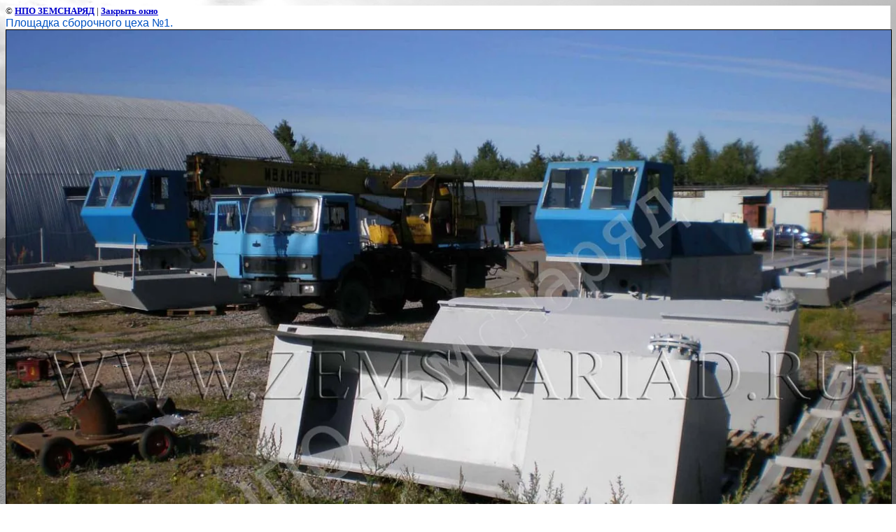

--- FILE ---
content_type: text/html; charset=utf-8
request_url: https://zemsnariad.ru/fotogalereya?view=38866
body_size: 2014
content:
<html>
<head>
<meta name="yandex-verification" content="0c350e9cbdd39123" />
<meta name="google-site-verification" content="npAGWNV-DoJPRJRigNf2utl1N6oEIofqUOJ5n0iaYQE" />
<link rel='stylesheet' type='text/css' href='/shared/highslide-4.1.13/highslide.min.css'/>
<script type='text/javascript' src='/shared/highslide-4.1.13/highslide.packed.js'></script>
<script type='text/javascript'>
hs.graphicsDir = '/shared/highslide-4.1.13/graphics/';
hs.outlineType = null;
hs.showCredits = false;
hs.lang={cssDirection:'ltr',loadingText:'Загрузка...',loadingTitle:'Кликните чтобы отменить',focusTitle:'Нажмите чтобы перенести вперёд',fullExpandTitle:'Увеличить',fullExpandText:'Полноэкранный',previousText:'Предыдущий',previousTitle:'Назад (стрелка влево)',nextText:'Далее',nextTitle:'Далее (стрелка вправо)',moveTitle:'Передвинуть',moveText:'Передвинуть',closeText:'Закрыть',closeTitle:'Закрыть (Esc)',resizeTitle:'Восстановить размер',playText:'Слайд-шоу',playTitle:'Слайд-шоу (пробел)',pauseText:'Пауза',pauseTitle:'Приостановить слайд-шоу (пробел)',number:'Изображение %1/%2',restoreTitle:'Нажмите чтобы посмотреть картинку, используйте мышь для перетаскивания. Используйте клавиши вперёд и назад'};</script>

            <!-- 46b9544ffa2e5e73c3c971fe2ede35a5 -->
            <script src='/shared/s3/js/lang/ru.js'></script>
            <script src='/shared/s3/js/common.min.js'></script>
        <link rel='stylesheet' type='text/css' href='/shared/s3/css/calendar.css' /><link rel="icon" href="/favicon.ico" type="image/x-icon">
<link rel="canonical" href="https://zemsnariad.ru/fotogalereya"><title>Площадка сборочного цеха №1. | Фотогалерея НПО ЗЕМСНАРЯД г. Санкт-Петербург</title>
<link href="/t/v43/images/styles.css" rel="stylesheet" type="text/css">
<meta name="description" content="Площадка сборочного цеха №1. | НПО ЗЕМСНАРЯД производит земснаряды грохот колосниковый в г. Санкт-Петербурге">
<meta name="keywords" content="Площадка сборочного цеха №1. | Земснаряды, грохот, колосниковый, НПО ЗЕМСНАРЯД, г. Санкт-Петербург">
<meta name="robots" content="all">
<meta name="revisit-after" content="31 days">
<meta http-equiv="Content-Type" content="text/html; charset=UTF-8">
<meta name="viewport" content="width=device-width, initial-scale=1.0, maximum-scale=1.0, user-scalable=no">
</head>

<body bgcolor="#ffffff" text="#000000">

<style>
body, td { font-size:13px; font-family:verdana; }
img { border: 1px solid #c0c0c0; max-width: 100%;width: auto;height: auto;}
a.back { font-weight: bold; color: #0000cc; text-decoration: underline; }
</style>


&copy; <a class="back" href="http://zemsnariad.ru/">НПО ЗЕМСНАРЯД</a> | <a class="back" href="javascript:window.close();">Закрыть окно</a> 

<h3>Площадка сборочного цеха №1.</h3>

<img style="border: 1px solid black" src="/d/p8090126.jpg">

<br><br clear=all>



<br><br clear=all>

&copy; <a class="back" href="http://zemsnariad.ru/">НПО ЗЕМСНАРЯД</a>
<br><br clear=all>


<!-- assets.bottom -->
<!-- </noscript></script></style> -->
<script src="/my/s3/js/site.min.js?1768462484" ></script>
<script src="/my/s3/js/site/defender.min.js?1768462484" ></script>
<script >/*<![CDATA[*/
var megacounter_key="10c9b800e0470057dc1625bc3f802944";
(function(d){
    var s = d.createElement("script");
    s.src = "//counter.megagroup.ru/loader.js?"+new Date().getTime();
    s.async = true;
    d.getElementsByTagName("head")[0].appendChild(s);
})(document);
/*]]>*/</script>
<script >/*<![CDATA[*/
$ite.start({"sid":35701,"vid":35770,"aid":43911,"stid":1,"cp":21,"active":true,"domain":"zemsnariad.ru","lang":"ru","trusted":false,"debug":false,"captcha":3,"onetap":[{"provider":"vkontakte","provider_id":"51985147","code_verifier":"m3TGzN5N2mjMUhIGYIO5ZZDQZZhJJWQmMNzj2DMU22I"}]});
/*]]>*/</script>
<!-- /assets.bottom -->
</body>
</html>

--- FILE ---
content_type: text/css
request_url: https://zemsnariad.ru/t/v43/images/styles.css
body_size: 2171
content:
#color1 { background-color:#ececec;}

a              { color: #0053c3; text-decoration: none }
a:hover        { color: #0053c3; text-decoration:underline }
a img          { border-color:#000000; }

h1,h2,h3,h4,h5,h6 {color:#0053c3; padding:0px; margin: 0px; font-family: sans-serif}
h1 { font-size: 150%; font-weight:normal;}
h2 { font-size: 130%; font-weight:normal;}
h3 { font-size: 120%; font-weight:normal;}
h4 { font-size: 110%; font-weight:normal;}
h5 { font-size: 100%;  font-weight:normal;}
h6 { font-size: 87%;  font-weight:normal;} 

 
form {margin:0px}
td.search {padding: 0 0 0 20}

.bg-fixed {
  position: fixed;
  top: 0;
  left: 0;
  right: 0;
  bottom: 0;
}
.bg-fixed img {
  width: 100%;
}

.site-wrap {
  position: relative;
}

h1.tema          {
	color:#0053c3;
	font-family:Georgia;
	font-size:26px;
	text-transform:none;
	font-weight:normal;
	padding:0px 0px 0px 0px;
	margin:0px;	
}

.body          {
	font-family:Tahoma;
	font-size:12px;
	color:#000000;
	padding:15px 46px 80px 26px;
	margin:0px;
}

.url { font-family:Tahoma; font-size:11px; color:#FFFFFF; }
.url a { text-decoration:none; color:#fdba00; }
.url a:hover { text-decoration:underline; color:#fdba00; }

.menuNormal {
	background-color:transparent;
	font-family:Arial;
	font-size:13px;
	font-weight:normal;
	text-transform:none;		
	text-decoration:none;
	padding: 2px 2px 2px 29px;
	background:url(icon_norm.gif) center left no-repeat;
	cursor:pointer;	
}

.menuOver {
	background-color:transparent;
	font-family:Arial;
	font-size:13px;
	font-weight:normal;
	text-transform:none;		
	text-decoration:none;
	padding: 2px 2px 2px 29px;
	background:url(icon_over.gif) center left no-repeat #FFFFFF;
	cursor:pointer;
}
.menuNormal a, .menuNormal a:hover {color: #FFFFFF;text-decoration:none;}
.menuOver a, .menuOver a:hover {color: #0053c3;text-decoration:none;}

td.menuOFF {
	background-color:transparent;
	font-family:Arial;
	font-size:11px;
	font-weight:normal;
	text-transform:uppercase;	
	text-decoration:none;
	padding: 0px 1px 0px 1px;
	cursor:pointer;
}
td.menuOFF div.vid1 a, td.menuOFF div.vid1 a:hover { color:#ffffff; text-decoration:none;}
td.menuOFF div.vid1 { 
	padding:7px 12px 10px 12px;
}

td.menuON {
	background-color:transparent;
	font-family:Arial;
	font-size:11px;
	font-weight:normal;
	text-transform:uppercase;	
	text-decoration:none;
	padding: 0px 1px 0px 1px;
	background:url(menu2_over1.gif) bottom repeat-x;
	cursor:pointer;
}
td.menuON div.vid1 a, td.menuON div.vid1 a:hover { color:#0053c3; text-decoration:none;}
td.menuON div.vid1 {
	padding:7px 12px 10px 12px; background:url(menu2_over2.gif) bottom repeat-x #FFFFFF;
  }


.lang {position:absolute}
.lang .rus {position:absolute; left: 314px; top: 18px;}
.lang .eng {position:absolute; left: 314px; top: 48px;}


.copyright     { font-family: Arial; font-size: 11px; color: #000000; }
span.copyright     { font-family: Arial; font-size: 11px; color: #000000; }
span.copyright a    { font-family: Arial; font-size: 11px; color: #ffffff; }
span.copyright a:hover   { font-family: Arial; font-size: 11px; color: #ffffff; }

.tit          {
	font-family: Tahoma;
	font-size: 9px;
	font-weight:bold;	
	color: #a1a1a1;
}

.tit  {color: #a1a1a1;text-decoration:none}
.tit:hover{color: #a1a1a1;text-decoration:none}

.small         { 
			font-family: Arial;
			font-size: 11px;	
			color: #FFFFFF;				
}

.thumb   {color: #000000; }

table.table1   { font-size:12px; border-collapse: collapse; font-family: Tahoma; color: #000000 }
table.table1 td { padding: 4px; border: 1px solid #000000}
table.table0 { font-size:12px; border-collapse: collapse; font-family: Tahoma; color: #000000}
table.table0 td { padding: 4px; border-width: 0px solid #000000 }

/* */

td.shop-column1 { width: 70%; padding-right: 10px; font-size:11px; }
td.shop-column2 { width: 30%; }

h2.shop-product-title { font-size: 18px; font-weight: bold; }

/* SHOP CART */

div.shop-cart { text-align: right; font-size: 10px; text-transform: uppercase; margin-bottom: 20px; }
a.shop-cart { font-size:10px; font-family: tahoma; font-weight: bold; text-decoration: none; text-transform: uppercase;}
a.shop-cart:hover { font-size:10px; font-family: tahoma; font-weight: bold; text-decoration: underline; text-transform: uppercase;}

/* SHOP PATH */

div.shop-path { text-align: left; font-size: 10px; text-transform: uppercase; margin-bottom: 10px; }
a.shop-path { font-size:10px; font-family: tahoma; font-weight: bold; text-decoration: none; text-transform: uppercase;}
a.shop-path:hover { font-size:10px; font-family: tahoma; font-weight: bold; text-decoration: underline; text-transform: uppercase;}

/* SHOP FOLDERS */

div.shop-folders { }
div.shop-folders-title { color:#000000;font-weight:bold;padding:5px;background-color:#e0e0e0; }
div.shop-folders-body { padding: 15px; font-size: 11px; }
a.shop-folder { font-size:10px; font-family: tahoma; font-weight: bold; text-decoration: none; text-transform: uppercase;}
a.shop-folder:hover { font-size:10px; font-family: tahoma; font-weight: bold; text-decoration: underline; text-transform: uppercase;}

/* SHOP PRODUCT LIST */

table.shop-products { font-size:11px; border-collapse: collapse; border-bottom: 1px solid #cccccc;  }
table.shop-products td { padding:5px; border-right: 1px solid #cccccc; border-left: 1px solid #cccccc;}
td.product-th { padding:5px; background-color: #cccccc; font-weight: bold; color: #000000; text-align: center; }
td.product-tb { padding:5px; border-top: 1px solid #cccccc; text-align: right; }

div.shop-add-to-cart { padding:5px; }
span.shop-remove-from-cart { cursor: pointer; color: #cc0000; text-decoration: underline; }
span.shop-remove-from-cart:hover { cursor: pointer; color: #000000; text-decoration: underline; }

/* SHOP PRODUCT LIST STAGE */

table.stage { font-size:11px; }
td.stage-title { text-transform:uppercase; background-color:#cccccc; padding:7px; }
td.stage-image { padding: 5px; text-align:center; }
td.stage-body { padding: 10px; }


/* SHOP PRODUCT FORMS */

input.number { border:1px solid #cccccc; }
input.shop-add-to-cart { }
form.nomargin { margin: 0px;}

/* SHOP PRODUCT MISC */

#shop-added { display:none; z-index:10000; padding:5px; border:1px solid gray; position:absolute; left:0px; top: -20px; background-color:#FFFFCC;font-size:11px;font-family: verdana; }



ul.boxes {
	color: #cccccc;
	margin: 0px 0px 0px 5px;
	padding: 0px 0px 0px 10px;
}

ul.boxes li { margin-bottom: 5px; }
ul.boxes li:hover { margin-bottom: 5px; }

/* search */
.search-form { z-index: 1; margin: 0; padding: 0; position: absolute; top: 20px; right: 50%; margin-right: -511px; height: 48px; width: 205px; background: url(search22.gif) no-repeat left top;}
.search-text { float: left; height: 16px; width: 100px; background: none; border: none; padding: 0; margin: 24px 0 0 48px; font: 11px Tahoma, Geneva, sans-serif; color: #000000;}
.search-button { float: right; height: 18px; width: 46px;  background: none; border: none; padding: 0; margin: 24px 0 0; cursor: pointer;}

html { background-attachment:fixed;
background-clip:border-box;
background-color:transparent;
background-image: url(bgbg22.jpg);
background-origin:padding-box;
background-position:center top;
background-repeat:no-repeat;
background-size:cover;
}
.vid1,
.tema { position: relative;}

td.menuOFF, td.menuON { font-size: 13px !important;}
.menuNormal, .menuOver { padding: 8px 2px 8px 29px !important;}

.pagepath22{
  position: absolute;
  top:92px;
  right:50%;
  margin-right: -537px;
  z-index: 100;
  font-size:12px;
  color:#000;
  text-transform: lowercase;
}

--- FILE ---
content_type: text/javascript
request_url: https://counter.megagroup.ru/10c9b800e0470057dc1625bc3f802944.js?r=&s=1280*720*24&u=https%3A%2F%2Fzemsnariad.ru%2Ffotogalereya%3Fview%3D38866&t=%D0%9F%D0%BB%D0%BE%D1%89%D0%B0%D0%B4%D0%BA%D0%B0%20%D1%81%D0%B1%D0%BE%D1%80%D0%BE%D1%87%D0%BD%D0%BE%D0%B3%D0%BE%20%D1%86%D0%B5%D1%85%D0%B0%20%E2%84%961.%20%7C%20%D0%A4%D0%BE%D1%82%D0%BE%D0%B3%D0%B0%D0%BB%D0%B5%D1%80%D0%B5%D1%8F%20%D0%9D%D0%9F%D0%9E%20%D0%97%D0%95%D0%9C%D0%A1%D0%9D%D0%90%D0%A0%D0%AF%D0%94%20%D0%B3.%20%D0%A1%D0%B0%D0%BD%D0%BA%D1%82-%D0%9F%D0%B5%D1%82%D0%B5%D1%80%D0%B1%D1%83%D1%80%D0%B3&fv=0,0&en=1&rld=0&fr=0&callback=_sntnl1768505009816&1768505009816
body_size: 87
content:
//:1
_sntnl1768505009816({date:"Thu, 15 Jan 2026 19:23:29 GMT", res:"1"})